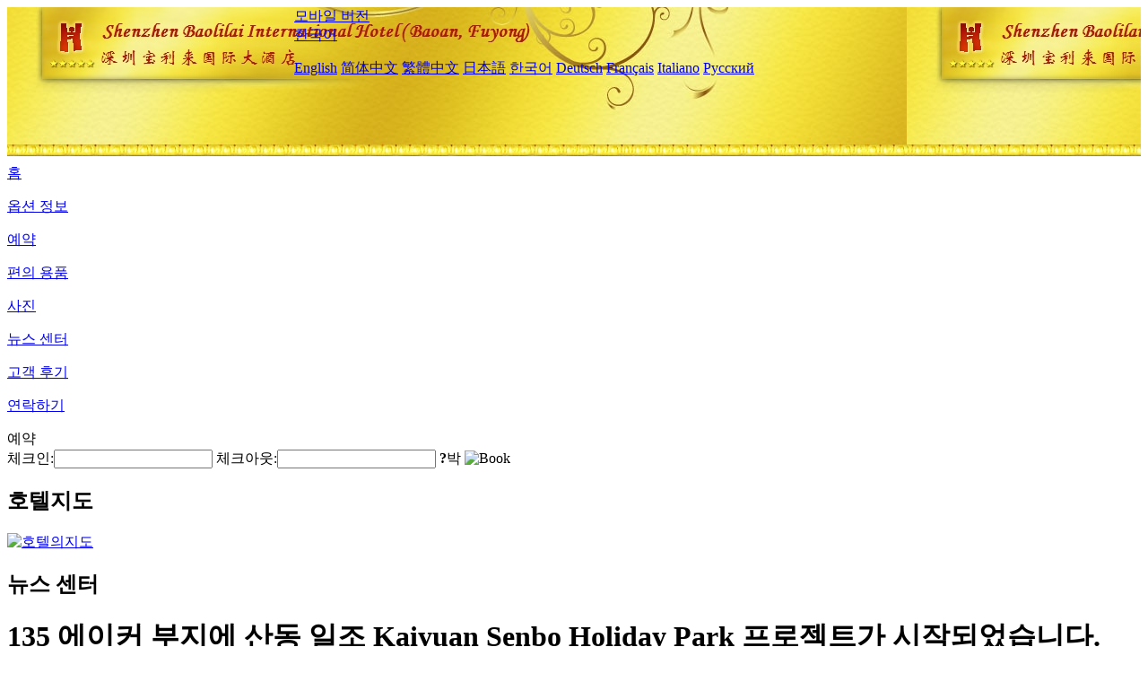

--- FILE ---
content_type: text/html; charset=utf-8
request_url: http://www.baolilaiinternationalhotel.com/ko/news/4847.html
body_size: 4392
content:
<!DOCTYPE html PUBLIC "-//W3C//DTD XHTML 1.0 Transitional//EN" "http://www.w3.org/TR/xhtml1/DTD/xhtml1-transitional.dtd">

<html xmlns="http://www.w3.org/1999/xhtml" >
<head>
  <meta http-equiv="Content-Type" content="text/html; charset=utf-8" />
  <title>135 에이커 부지에 산동 일조 Kaiyuan Senbo Holiday Park 프로젝트가 시작되었습니다., 뉴스 센터, Baolilai International Hotel Shenzhen</title>
  <meta name="Keywords" content="135 에이커 부지에 산동 일조 Kaiyuan Senbo Holiday Park 프로젝트가 시작되었습니다., 뉴스 센터, Baolilai International Hotel Shenzhen 예약, 위치, 전화, 주소, 중국." />
  <meta name="Description" content="135 에이커 부지에 산동 일조 Kaiyuan Senbo Holiday Park 프로젝트가 시작되었습니다., 뉴스 센터, Baolilai International Hotel Shenzhen(Shenzhen Baolilai International Hotel (Baoan, Fuyong)), 이 곳 은 심 천시 보 안 구 복 영 진 중심 구 인 복 영 거리 복 영 대로 에 위치 하고 봉황 산 과 다 리 를 사이 에 두 고 107 번 국도 와 광..." />
  <link rel="shortcut icon" href="/All/Images/favicon.ico" />
  <link href="/All/style.css?20200525" type="text/css" rel="stylesheet" />
  <script type="text/javascript" src="/Javascript/jquery.js"></script>
  <script type="text/javascript" src="/Javascript/publicNew.js?20200226"></script>
  <link type="text/css" rel="stylesheet" href="/Javascript/Datepicker/jquery-ui.min.css" />
  <script type="text/javascript" src="/Javascript/Datepicker/jquery-ui.min.js"></script>
  <script type="text/javascript" src="/Javascript/Datepicker/ko.js"></script>
</head>
<body language='ko'>
  <div class="wrapper">
    	<div class="topBg" style="background:url(/baolilaiinternationalhotel.com/Images/en/logo.jpg) repeat-x;">
	    <div class="top">
            <div style="float:left; padding-left:40px"><a href="/ko/" style="display:block; width:280px; height:80px"></a></div>
            <a href="http://m.baolilaiinternationalhotel.com" class="mobileVersion">모바일 버전</a>
<div class='languageSwitch'>
   <a class='language_ko' href='javascript:void(0);'>한국어</a>
   <p class='cornerSolid'></p>
   <div>
      <p class='cornerSharp'></p>
      <a class='language_en' href='/'>English</a>
      <a class='language_cn' href='/cn/'>简体中文</a>
      <a class='language_big5' href='/big5/'>繁體中文</a>
      <a class='language_ja' href='/ja/'>日本語</a>
      <a class='language_ko' href='/ko/'>한국어</a>
      <a class='language_de' href='/de/'>Deutsch</a>
      <a class='language_fr' href='/fr/'>Français</a>
      <a class='language_it' href='/it/'>Italiano</a>
      <a class='language_ru' href='/ru/'>Русский</a>
   </div>
</div>
            <div style="text-align:right; padding-top:80px; padding-right:20px;">
                <!--Weather fail: without ChinaHoliday CityID.-->
            </div>
    	    <div class="clear"></div>
    	</div>
    
<div class='navBody'>
  <div class='navMain'>
    <dl class='navDL'>
      <dt class='homeTopMenuClass' ><a href='/ko/'>홈</a></dt>
    </dl>
    <dl class='navDL'>
      <dt class='infoTopMenuClass' ><a href='/ko/info/'>옵션 정보</a></dt>
    </dl>
    <dl class='navDL'>
      <dt class='reservationTopMenuClass' ><a href='/ko/reservation/'>예약</a></dt>
    </dl>
    <dl class='navDL'>
      <dt class='facilitiesTopMenuClass' ><a href='/ko/facilities/'>편의 용품</a></dt>
    </dl>
    <dl class='navDL'>
      <dt class='photosTopMenuClass' ><a href='/ko/photos/'>사진</a></dt>
    </dl>
    <dl class='navDL'>
      <dt class='newsTopMenuClass navActive' ><a href='/ko/news/'>뉴스 센터</a></dt>
    </dl>
    <dl class='navDL'>
      <dt class='reviewsTopMenuClass' ><a href='/ko/reviews/'>고객 후기</a></dt>
    </dl>
    <dl class='navDL'>
      <dt class='contact_usTopMenuClass' ><a href='/ko/contact_us/'>연락하기</a></dt>
    </dl>
    <div class='clear'></div>
  </div>
</div>

    </div>  
    <div class="layout">
    	<div class="main">
            <div class="left">
    <div class="boxBooking">
        <div class="boxBookingTitle">예약</div>
        <div class="boxBookingCont">
            <label for="tbCheckin">체크인:</label><input type="text" id="tbCheckin" readonly="readonly" dateFormat="yy. m. d.  D" />
            <label for="tbCheckout">체크아웃:</label><input type="text" id="tbCheckout" readonly="readonly" dateFormat="yy. m. d.  D" />
            <span id="nights" night="박" nights="박"><b>?</b>박</span>
            <img class="btnBookBox" src="/All/Images/ko/Book.gif" checkin='tbCheckin' checkout='tbCheckout' alt="Book" />
            <img id="loading" src="/Reservation/Images/loading.gif" style="visibility:hidden;" alt="" />
        </div>
	</div>
    <div class="mapSmall">
        <h2>호텔지도</h2>
        <a href="/ko/contact_us/"><img alt="호텔의지도" src="/All/Images/homeMap.png" /></a>
    </div>
</div>            
            <div class="right">
                <div class="box">
                    <h2>뉴스 센터</h2>
                    <div class="articleBox">
                        <h1>135 에이커 부지에 산동 일조 Kaiyuan Senbo Holiday Park 프로젝트가 시작되었습니다.</h1>
                        <p class="articleTitle">Date: 2021-04-03</p>
                        <div class="articleContent"><p>산둥성 르자 오시 국유 자산 감독 관리위원회에 따르면 최근 일조 개원 센보 휴일 공원 프로젝트가 착공식을 거행하여 프로젝트 건설의 공식 시작을 알리고 일조 문화 발전을위한 새로운 장을 열었다. 관광 산업.</p><p><br /></p><p>Kaiyuan Senbo Holiday Park 프로젝트는 Xinbihai Road의 동쪽과 Rizhao Ocean Park의 남쪽에 위치하고 있으며 부지 면적은 135 에이커입니다. Kaiyuan Tourism Group Co., Ltd.와 협력하여 휴가 공원입니다. 국내 &quot;호텔 + 공원&quot;산업의 최전선에 있습니다., 열대 우림을 테마로 한 실내 및 실외 워터 파크, 가족 부모와 자녀 경험이있는 어린이 공원, 풍성하고 다양한 식사, 원래 생태 휴가 목조 주택과 가까운 자연, 집중 호텔 및 회의실 등</p><p><br /></p><p>이 공원에는 300 개의 객실을 갖춘 집중 호텔, 12,000m2의 실내 워터 파크, 6,000m2의 시장 광장, 100 개의 홀리데이 코티지 및 야외 워터 파크가 있습니다. 후기에는 인기있는 단기 휴가 라이프 스타일을 소개하고 &#39;호텔 + 파라다이스&#39;원 스톱 레저 · 휴가 복합 단지를 혁신적으로 개발할 예정이며, &#39;자연&#39;을 원점으로 두 개의 핵심 섹션 인 &#39; 부티크 휴가 &quot;와&quot;즐거운 오락 &quot;. 숙박, 오락, 음식, 비즈니스가 결합 된 대규모 레저 및 휴가 단지입니다. 이 공원은 독특한 휴일 목조 주택 생활 경험을 제공하며 연중 30 ℃ 항온 워터 파크, 초대형 어린이 공원, 야외 탐험 및 엔터테인먼트, 지역 음식 및 기타 레저 활동을 제공합니다.</p><p><br /></p><p>2020 년 6 월 30 일, 산둥성에서 열린 제 2 차 유교 비즈니스 컨퍼런스 및 청년 기업가 혁신 및 개발 국제 정상 회의에서 Kaiyuan Senbo Holiday Park 프로젝트가 온라인으로 서명되었고 프로젝트는 공식적으로 르자 오에 정착했습니다. 같은 해 8 월 11 일, 개원 관광 그룹과 일조시 인민 정부는 협력 각서에 서명하고 항저우 개원 센보 관광 투자 유한 회사와 일조시 건설 투자 그룹 주식회사가 협력 협정을 체결했다. Kaiyuan Senbo Holiday Park 프로젝트가 공식적으로 시작되어 도시의 관광이 &quot;관광&quot;에서 &quot;레저 휴가&quot;로 변모 할 것입니다.</p><p><br /></p></div>
                        <div class="clear" style="height:20px"></div>
                        <ul>
                            <li style="float:left;width:300px;"><a style="float:left; width:300px; overflow:hidden; text-overflow:ellipsis; white-space:nowrap;" href="/ko/news/4844.html" title="디즈니, 캘리포니아 테마파크 확장 계획">Prev:디즈니, 캘리포니아 테마파크 확장 계획</a></li>
                            <li style="float:right;width:300px;"><a style="float:left; width:300px; overflow:hidden; text-overflow:ellipsis; white-space:nowrap;" href="/ko/news/4851.html" title="상하이 디즈니 랜드, 2020 년 550 만 명의 관광객 유치, 2019 년의 52 %로 회복">Next:상하이 디즈니 랜드, 2020 년 550 만 명의 관광객 유치, 2019 년의 52 %로 회복</a></li>
                        </ul>
                        <div class="clear"></div>
                        <div><a href="./"><img src="/All/Images/icon_2.gif" />&nbsp;&nbsp;Go Back</a></div>
                    </div>
                </div>
            </div>
            <div class="clear"></div>
        </div>
    </div>
    	<div class="footer">
            <p style="display:none">전화기:+86-755-27388888</p>
            <p>주소: 복 영 거리 복 영 대로, 근 107 국도</p>
            <p>2008년 개업， Baolilai International Hotel Shenzhen.</p>
    </div>
  </div>
</body>
</html>
